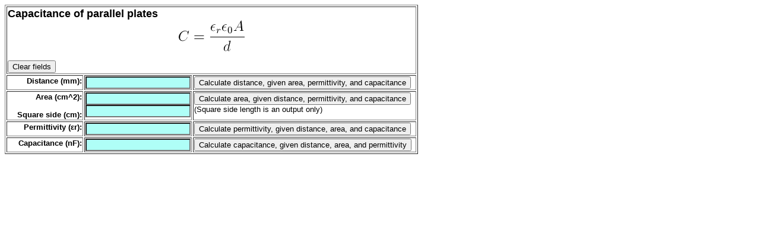

--- FILE ---
content_type: text/html; charset=UTF-8
request_url: http://imajeenyus.com/calculators/capacitance_parallel_plates.html
body_size: 1054
content:
<!DOCTYPE html PUBLIC "-//W3C//DTD XHTML 1.0 Transitional//EN" "http://www.w3.org/TR/xhtml1/DTD/xhtml1-transitional.dtd">
<html xmlns="http://www.w3.org/1999/xhtml">
<head>
<meta http-equiv="Content-Type" content="text/html; charset=utf-8" />
<title>Capacitance of parallel plates</title>
<link href="calc_style.css" rel="stylesheet" type="text/css" />
<script language="javascript">
function calc_distance(area,perm,cap)
{
	return (1000*perm*8.854e-12*(area/10000)/(cap*1e-9)).toFixed(3);
}
function calc_area(dist,perm,cap)
{
	return (10000*(dist/1000)*(cap*1e-9)/(perm*8.854e-12)).toFixed(3);
}
function calc_perm(dist,area,cap)
{
	return ((dist/1000)*(cap*1e-9)/((area/10000)*8.854e-12)).toFixed(3);
}
function calc_capacitance(dist,area,perm)
{
	return (1e9*perm*8.854e-12*(area/10000)/(dist/1000)).toFixed(3);
}
</script>
</head><body>
<table border="1">
<tr>
<td colspan="3"><span style="font-size:large; font-weight:bold;">Capacitance of parallel plates</span><br /><div align="center"><img src="capacitance.gif" /></div><br /><input name="btn_clear" id="btn_clear" type="button" value="Clear fields" onclick="document.getElementById('txt_dist').value='';document.getElementById('txt_area').value='';document.getElementById('txt_perm').value='';document.getElementById('txt_cap').value=''" /></td>
</tr>
<tr>
<td width="125" align="right" valign="top"><b>Distance (mm):</b></td>
<td width="152" align="left" valign="top"><input name="txt_dist" type="text" id="txt_dist" style="background-color:#AFFEF7;" /></td>
<td width="372" align="left" valign="top"><input name="btn_dist" type="button" id="btn_dist" value="Calculate distance, given area, permittivity, and capacitance" onclick="document.getElementById('txt_dist').value=calc_distance(parseFloat(document.getElementById('txt_area').value),parseFloat(document.getElementById('txt_perm').value),parseFloat(document.getElementById('txt_cap').value));"/></td>
</tr>
<tr>
<td width="125" align="right" valign="top"><b>Area (cm^2):</b><br /><br /><b>Square side (cm):</b></td>
<td width="152" align="left" valign="top"><input name="txt_area" type="text" id="txt_area" style="background-color:#AFFEF7;" /><br /><input name="txt_side" type="text" id="txt_side" style="background-color:#AFFEF7;" /></td>
<td width="372" align="left" valign="top"><input name="btn_area" type="button" id="btn_area" value="Calculate area, given distance, permittivity, and capacitance" onclick="document.getElementById('txt_area').value=calc_area(parseFloat(document.getElementById('txt_dist').value),parseFloat(document.getElementById('txt_perm').value),parseFloat(document.getElementById('txt_cap').value));document.getElementById('txt_side').value=Math.sqrt(parseFloat(document.getElementById('txt_area').value)).toFixed(3);"/><br />(Square side length is an output only)</td>
</tr>
<tr>
<td width="125" align="right" valign="top"><b>Permittivity (&epsilon;r):</b></td>
<td width="152" align="left" valign="top"><input name="txt_perm" type="text" id="txt_perm" style="background-color:#AFFEF7;" /></td>
<td width="372" align="left" valign="top"><input name="btn_perm" type="button" id="btn_perm" value="Calculate permittivity, given distance, area, and capacitance" onclick="document.getElementById('txt_perm').value=calc_perm(parseFloat(document.getElementById('txt_dist').value),parseFloat(document.getElementById('txt_area').value),parseFloat(document.getElementById('txt_cap').value));"/></td>
</tr>
<tr>
<td width="125" align="right" valign="top"><b>Capacitance (nF):</b></td>
<td width="152" align="left" valign="top"><input name="txt_cap" type="text" id="txt_cap"style="background-color:#AFFEF7;" /></td>
<td width="372" align="left" valign="top"><input name="btn_cap" type="button" id="btn_cap" value="Calculate capacitance, given distance, area, and permittivity" onclick="document.getElementById('txt_cap').value=calc_capacitance(parseFloat(document.getElementById('txt_dist').value),parseFloat(document.getElementById('txt_area').value),parseFloat(document.getElementById('txt_perm').value));"/></td>
</tr>
</table>
</body>
</html>

--- FILE ---
content_type: text/css
request_url: http://imajeenyus.com/calculators/calc_style.css
body_size: 133
content:
@charset "utf-8";
/* CSS Document */

/* Body description */
body {
	font-family:Arial, Helvetica, sans-serif;
	font-size:small;
}